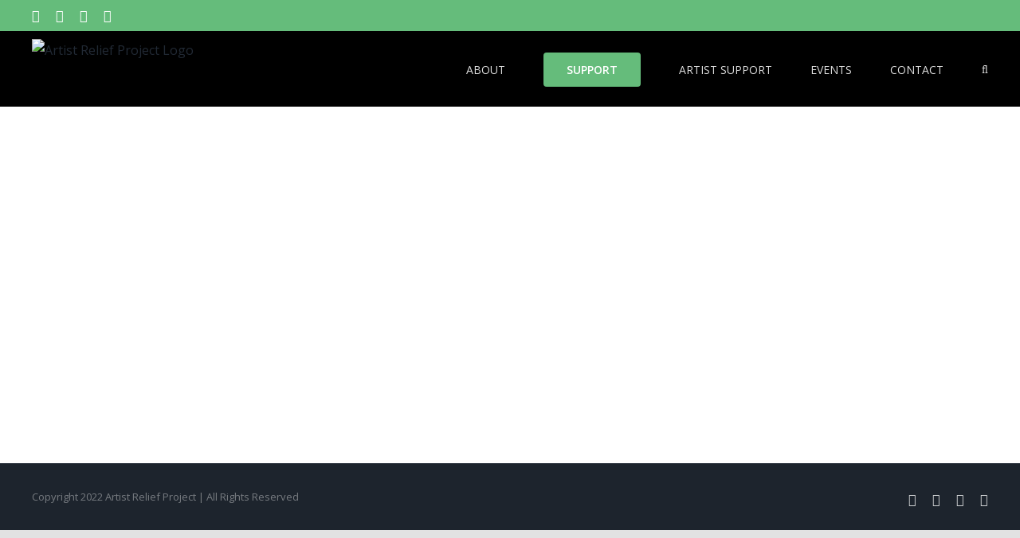

--- FILE ---
content_type: text/html; charset=UTF-8
request_url: https://twffv0be.paperform.co/?embed=1&takeover=0&inline=1&popup=0&_d=artistreliefproject.org&_in=0
body_size: 15816
content:
<!doctype html>

<html language="en"
    class=" body--haspages   body--nobranding    _iframe    _inline    body--live body--twffv0be ">

<head>
    <title>Let&#039;s Talk Healing and the Arts (July 18 - 21)</title>
                <link rel="preconnect" href="https://fonts.gstatic.com/" crossorigin>
        <meta name="keywords" content="paperform,form online,registration,event,invitation,survey">
    <meta name="description"
        content="">
    <meta property="og:url" content="https://twffv0be.paperform.co">

            <meta property="og:site_name" content="Paperform">
        <meta property="og:publisher" content="Paperform">
     
    <link rel="alternate" type="application/json+oembed"
        href="https://paperform.co/services/oembed?url=https%3A%2F%2Ftwffv0be.paperform.co%2F%3F_d%3Dartistreliefproject.org%26_in%3D0%26embed%3D1%26inline%3D1%26popup%3D0%26takeover%3D0&format=json"
        title="Let&#039;s Talk Healing and the Arts (July 18 - 21)" />
    <meta property="og:description"
        content="">

            <link rel="apple-touch-icon" sizes="180x180" href="/apple-touch-icon.png">
        <link rel="icon" type="image/png" sizes="32x32" href="/favicon-32x32.png">
        <link rel="icon" type="image/png" sizes="16x16" href="/favicon-16x16.png">
        <link rel="mask-icon" href="/safari-pinned-tab.svg" color="#5bbad5">
        <meta name="theme-color" content="#ffffff">
    <meta property="og:title" content="Let&#039;s Talk Healing and the Arts (July 18 - 21)">
    <meta name="twitter:card" content="summary_large_image">
    <meta name="twitter:site" content="@PaperformCo">
    <meta name="twitter:title" content="Let&#039;s Talk Healing and the Arts (July 18 - 21)">
    <meta name="twitter:description" content="">

    

    <meta name="viewport" content="width=device-width, user-scalable=no" />
    <meta charset="utf-8" name="description"
        content="">
    <style type="text/css">
        body,
        html {
            padding: 0;
            margin: 0;
            height: 100%
        }
    </style>

    <link rel="stylesheet" type="text/css" href="https://duube1y6ojsji.cloudfront.net/paperform-form-assets/style-BMyQ-fLb.css">

            <link href="https://fonts.googleapis.com/css?family=Lato:300,400,700"
            rel="stylesheet">
    
    <style>
        .spinner {
            background: #2E9DD2 !important;
        }
    </style>
    </head>

<body>
        <noscript>
        <div style="margin-top:50px;margin-left: 25px;font-family: Lato, sans-serif;">
            <h1>Oh dear..</h1>
            <h2>It looks like we were unable to load the form.</h2>
            <ul>
                <h3>You might like to try:</h3>
                <li>Refreshing the page</li>
                <li>Checking your network connection</li>
                <li>Using a different browser</li>
                <li>Checking your browser settings and extensions</li>
                <li>Loading the page in an incognito window</li>
                <li>Contacting <a href="mailto:support@paperform.co">Paperform Support</a></li>
            </ul>
        </div>
    </noscript>
    <script nomodule="true">
        var container = document.createElement('div');
        container.style = "margin-top:50px;margin-left: 25px;font-family: Lato, sans-serif;"

        var h1 = document.createElement('h1');
        h1.innerHTML = "Oh dear..";
        container.appendChild(h1);

        var h2 = document.createElement('h2');
        h2.innerHTML = "It looks like this browser is not supported.";
        container.appendChild(h2);

        var p = document.createElement('p');
        p.innerHTML = "Please use a modern browser such as Chrome, Firefox, Safari or Edge.";
        container.appendChild(p);

        document.body.appendChild(container);
    </script>
    <div id='root'>
    </div>
    
    
    <a 
  target="_blank"
  href="https://paperform.co?utm_source=footer&utm_medium=referral&utm_content=twffv0be&utm_term=Artly World&business=Artly World" class="Footer">
  <span class="Footer__poweredby">Powered By Paperform</span>
</a>
    
    <script>
        window._tzs = [{"t":"Pacific\/Midway","o":-11},{"t":"Pacific\/Niue","o":-11},{"t":"Pacific\/Pago_Pago","o":-11},{"t":"America\/Adak","o":-10},{"t":"Pacific\/Honolulu","o":-10},{"t":"Pacific\/Rarotonga","o":-10},{"t":"Pacific\/Tahiti","o":-10},{"t":"Pacific\/Marquesas","o":-9.5},{"t":"America\/Anchorage","o":-9},{"t":"America\/Juneau","o":-9},{"t":"America\/Metlakatla","o":-9},{"t":"America\/Nome","o":-9},{"t":"America\/Sitka","o":-9},{"t":"America\/Yakutat","o":-9},{"t":"Pacific\/Gambier","o":-9},{"t":"America\/Los_Angeles","o":-8},{"t":"America\/Tijuana","o":-8},{"t":"America\/Vancouver","o":-8},{"t":"Pacific\/Pitcairn","o":-8},{"t":"America\/Boise","o":-7},{"t":"America\/Cambridge_Bay","o":-7},{"t":"America\/Ciudad_Juarez","o":-7},{"t":"America\/Creston","o":-7},{"t":"America\/Dawson","o":-7},{"t":"America\/Dawson_Creek","o":-7},{"t":"America\/Denver","o":-7},{"t":"America\/Edmonton","o":-7},{"t":"America\/Fort_Nelson","o":-7},{"t":"America\/Hermosillo","o":-7},{"t":"America\/Inuvik","o":-7},{"t":"America\/Mazatlan","o":-7},{"t":"America\/Phoenix","o":-7},{"t":"America\/Whitehorse","o":-7},{"t":"America\/Bahia_Banderas","o":-6},{"t":"America\/Belize","o":-6},{"t":"America\/Chicago","o":-6},{"t":"America\/Chihuahua","o":-6},{"t":"America\/Costa_Rica","o":-6},{"t":"America\/El_Salvador","o":-6},{"t":"America\/Guatemala","o":-6},{"t":"America\/Indiana\/Knox","o":-6},{"t":"America\/Indiana\/Tell_City","o":-6},{"t":"America\/Managua","o":-6},{"t":"America\/Matamoros","o":-6},{"t":"America\/Menominee","o":-6},{"t":"America\/Merida","o":-6},{"t":"America\/Mexico_City","o":-6},{"t":"America\/Monterrey","o":-6},{"t":"America\/North_Dakota\/Beulah","o":-6},{"t":"America\/North_Dakota\/Center","o":-6},{"t":"America\/North_Dakota\/New_Salem","o":-6},{"t":"America\/Ojinaga","o":-6},{"t":"America\/Rankin_Inlet","o":-6},{"t":"America\/Regina","o":-6},{"t":"America\/Resolute","o":-6},{"t":"America\/Swift_Current","o":-6},{"t":"America\/Tegucigalpa","o":-6},{"t":"America\/Winnipeg","o":-6},{"t":"Pacific\/Galapagos","o":-6},{"t":"America\/Atikokan","o":-5},{"t":"America\/Bogota","o":-5},{"t":"America\/Cancun","o":-5},{"t":"America\/Cayman","o":-5},{"t":"America\/Detroit","o":-5},{"t":"America\/Eirunepe","o":-5},{"t":"America\/Grand_Turk","o":-5},{"t":"America\/Guayaquil","o":-5},{"t":"America\/Havana","o":-5},{"t":"America\/Indiana\/Indianapolis","o":-5},{"t":"America\/Indiana\/Marengo","o":-5},{"t":"America\/Indiana\/Petersburg","o":-5},{"t":"America\/Indiana\/Vevay","o":-5},{"t":"America\/Indiana\/Vincennes","o":-5},{"t":"America\/Indiana\/Winamac","o":-5},{"t":"America\/Iqaluit","o":-5},{"t":"America\/Jamaica","o":-5},{"t":"America\/Kentucky\/Louisville","o":-5},{"t":"America\/Kentucky\/Monticello","o":-5},{"t":"America\/Lima","o":-5},{"t":"America\/Nassau","o":-5},{"t":"America\/New_York","o":-5},{"t":"America\/Panama","o":-5},{"t":"America\/Port-au-Prince","o":-5},{"t":"America\/Rio_Branco","o":-5},{"t":"America\/Toronto","o":-5},{"t":"Pacific\/Easter","o":-5},{"t":"America\/Anguilla","o":-4},{"t":"America\/Antigua","o":-4},{"t":"America\/Aruba","o":-4},{"t":"America\/Barbados","o":-4},{"t":"America\/Blanc-Sablon","o":-4},{"t":"America\/Boa_Vista","o":-4},{"t":"America\/Campo_Grande","o":-4},{"t":"America\/Caracas","o":-4},{"t":"America\/Cuiaba","o":-4},{"t":"America\/Curacao","o":-4},{"t":"America\/Dominica","o":-4},{"t":"America\/Glace_Bay","o":-4},{"t":"America\/Goose_Bay","o":-4},{"t":"America\/Grenada","o":-4},{"t":"America\/Guadeloupe","o":-4},{"t":"America\/Guyana","o":-4},{"t":"America\/Halifax","o":-4},{"t":"America\/Kralendijk","o":-4},{"t":"America\/La_Paz","o":-4},{"t":"America\/Lower_Princes","o":-4},{"t":"America\/Manaus","o":-4},{"t":"America\/Marigot","o":-4},{"t":"America\/Martinique","o":-4},{"t":"America\/Moncton","o":-4},{"t":"America\/Montserrat","o":-4},{"t":"America\/Port_of_Spain","o":-4},{"t":"America\/Porto_Velho","o":-4},{"t":"America\/Puerto_Rico","o":-4},{"t":"America\/Santo_Domingo","o":-4},{"t":"America\/St_Barthelemy","o":-4},{"t":"America\/St_Kitts","o":-4},{"t":"America\/St_Lucia","o":-4},{"t":"America\/St_Thomas","o":-4},{"t":"America\/St_Vincent","o":-4},{"t":"America\/Thule","o":-4},{"t":"America\/Tortola","o":-4},{"t":"Atlantic\/Bermuda","o":-4},{"t":"America\/St_Johns","o":-3.5},{"t":"America\/Araguaina","o":-3},{"t":"America\/Argentina\/Buenos_Aires","o":-3},{"t":"America\/Argentina\/Catamarca","o":-3},{"t":"America\/Argentina\/Cordoba","o":-3},{"t":"America\/Argentina\/Jujuy","o":-3},{"t":"America\/Argentina\/La_Rioja","o":-3},{"t":"America\/Argentina\/Mendoza","o":-3},{"t":"America\/Argentina\/Rio_Gallegos","o":-3},{"t":"America\/Argentina\/Salta","o":-3},{"t":"America\/Argentina\/San_Juan","o":-3},{"t":"America\/Argentina\/San_Luis","o":-3},{"t":"America\/Argentina\/Tucuman","o":-3},{"t":"America\/Argentina\/Ushuaia","o":-3},{"t":"America\/Asuncion","o":-3},{"t":"America\/Bahia","o":-3},{"t":"America\/Belem","o":-3},{"t":"America\/Cayenne","o":-3},{"t":"America\/Coyhaique","o":-3},{"t":"America\/Fortaleza","o":-3},{"t":"America\/Maceio","o":-3},{"t":"America\/Miquelon","o":-3},{"t":"America\/Montevideo","o":-3},{"t":"America\/Paramaribo","o":-3},{"t":"America\/Punta_Arenas","o":-3},{"t":"America\/Recife","o":-3},{"t":"America\/Santarem","o":-3},{"t":"America\/Santiago","o":-3},{"t":"America\/Sao_Paulo","o":-3},{"t":"Antarctica\/Palmer","o":-3},{"t":"Antarctica\/Rothera","o":-3},{"t":"Atlantic\/Stanley","o":-3},{"t":"America\/Noronha","o":-2},{"t":"America\/Nuuk","o":-2},{"t":"America\/Scoresbysund","o":-2},{"t":"Atlantic\/South_Georgia","o":-2},{"t":"Atlantic\/Azores","o":-1},{"t":"Atlantic\/Cape_Verde","o":-1},{"t":"Africa\/Abidjan","o":0},{"t":"Africa\/Accra","o":0},{"t":"Africa\/Bamako","o":0},{"t":"Africa\/Banjul","o":0},{"t":"Africa\/Bissau","o":0},{"t":"Africa\/Conakry","o":0},{"t":"Africa\/Dakar","o":0},{"t":"Africa\/Freetown","o":0},{"t":"Africa\/Lome","o":0},{"t":"Africa\/Monrovia","o":0},{"t":"Africa\/Nouakchott","o":0},{"t":"Africa\/Ouagadougou","o":0},{"t":"Africa\/Sao_Tome","o":0},{"t":"America\/Danmarkshavn","o":0},{"t":"Antarctica\/Troll","o":0},{"t":"Atlantic\/Canary","o":0},{"t":"Atlantic\/Faroe","o":0},{"t":"Atlantic\/Madeira","o":0},{"t":"Atlantic\/Reykjavik","o":0},{"t":"Atlantic\/St_Helena","o":0},{"t":"Europe\/Dublin","o":0},{"t":"Europe\/Guernsey","o":0},{"t":"Europe\/Isle_of_Man","o":0},{"t":"Europe\/Jersey","o":0},{"t":"Europe\/Lisbon","o":0},{"t":"Europe\/London","o":0},{"t":"UTC","o":0},{"t":"Africa\/Algiers","o":1},{"t":"Africa\/Bangui","o":1},{"t":"Africa\/Brazzaville","o":1},{"t":"Africa\/Casablanca","o":1},{"t":"Africa\/Ceuta","o":1},{"t":"Africa\/Douala","o":1},{"t":"Africa\/El_Aaiun","o":1},{"t":"Africa\/Kinshasa","o":1},{"t":"Africa\/Lagos","o":1},{"t":"Africa\/Libreville","o":1},{"t":"Africa\/Luanda","o":1},{"t":"Africa\/Malabo","o":1},{"t":"Africa\/Ndjamena","o":1},{"t":"Africa\/Niamey","o":1},{"t":"Africa\/Porto-Novo","o":1},{"t":"Africa\/Tunis","o":1},{"t":"Arctic\/Longyearbyen","o":1},{"t":"Europe\/Amsterdam","o":1},{"t":"Europe\/Andorra","o":1},{"t":"Europe\/Belgrade","o":1},{"t":"Europe\/Berlin","o":1},{"t":"Europe\/Bratislava","o":1},{"t":"Europe\/Brussels","o":1},{"t":"Europe\/Budapest","o":1},{"t":"Europe\/Busingen","o":1},{"t":"Europe\/Copenhagen","o":1},{"t":"Europe\/Gibraltar","o":1},{"t":"Europe\/Ljubljana","o":1},{"t":"Europe\/Luxembourg","o":1},{"t":"Europe\/Madrid","o":1},{"t":"Europe\/Malta","o":1},{"t":"Europe\/Monaco","o":1},{"t":"Europe\/Oslo","o":1},{"t":"Europe\/Paris","o":1},{"t":"Europe\/Podgorica","o":1},{"t":"Europe\/Prague","o":1},{"t":"Europe\/Rome","o":1},{"t":"Europe\/San_Marino","o":1},{"t":"Europe\/Sarajevo","o":1},{"t":"Europe\/Skopje","o":1},{"t":"Europe\/Stockholm","o":1},{"t":"Europe\/Tirane","o":1},{"t":"Europe\/Vaduz","o":1},{"t":"Europe\/Vatican","o":1},{"t":"Europe\/Vienna","o":1},{"t":"Europe\/Warsaw","o":1},{"t":"Europe\/Zagreb","o":1},{"t":"Europe\/Zurich","o":1},{"t":"Africa\/Blantyre","o":2},{"t":"Africa\/Bujumbura","o":2},{"t":"Africa\/Cairo","o":2},{"t":"Africa\/Gaborone","o":2},{"t":"Africa\/Harare","o":2},{"t":"Africa\/Johannesburg","o":2},{"t":"Africa\/Juba","o":2},{"t":"Africa\/Khartoum","o":2},{"t":"Africa\/Kigali","o":2},{"t":"Africa\/Lubumbashi","o":2},{"t":"Africa\/Lusaka","o":2},{"t":"Africa\/Maputo","o":2},{"t":"Africa\/Maseru","o":2},{"t":"Africa\/Mbabane","o":2},{"t":"Africa\/Tripoli","o":2},{"t":"Africa\/Windhoek","o":2},{"t":"Asia\/Beirut","o":2},{"t":"Asia\/Famagusta","o":2},{"t":"Asia\/Gaza","o":2},{"t":"Asia\/Hebron","o":2},{"t":"Asia\/Jerusalem","o":2},{"t":"Asia\/Nicosia","o":2},{"t":"Europe\/Athens","o":2},{"t":"Europe\/Bucharest","o":2},{"t":"Europe\/Chisinau","o":2},{"t":"Europe\/Helsinki","o":2},{"t":"Europe\/Kaliningrad","o":2},{"t":"Europe\/Kyiv","o":2},{"t":"Europe\/Mariehamn","o":2},{"t":"Europe\/Riga","o":2},{"t":"Europe\/Sofia","o":2},{"t":"Europe\/Tallinn","o":2},{"t":"Europe\/Vilnius","o":2},{"t":"Europe\/Kiev","o":2},{"t":"Africa\/Addis_Ababa","o":3},{"t":"Africa\/Asmara","o":3},{"t":"Africa\/Dar_es_Salaam","o":3},{"t":"Africa\/Djibouti","o":3},{"t":"Africa\/Kampala","o":3},{"t":"Africa\/Mogadishu","o":3},{"t":"Africa\/Nairobi","o":3},{"t":"Antarctica\/Syowa","o":3},{"t":"Asia\/Aden","o":3},{"t":"Asia\/Amman","o":3},{"t":"Asia\/Baghdad","o":3},{"t":"Asia\/Bahrain","o":3},{"t":"Asia\/Damascus","o":3},{"t":"Asia\/Kuwait","o":3},{"t":"Asia\/Qatar","o":3},{"t":"Asia\/Riyadh","o":3},{"t":"Europe\/Istanbul","o":3},{"t":"Europe\/Kirov","o":3},{"t":"Europe\/Minsk","o":3},{"t":"Europe\/Moscow","o":3},{"t":"Europe\/Simferopol","o":3},{"t":"Europe\/Volgograd","o":3},{"t":"Indian\/Antananarivo","o":3},{"t":"Indian\/Comoro","o":3},{"t":"Indian\/Mayotte","o":3},{"t":"Asia\/Tehran","o":3.5},{"t":"Asia\/Baku","o":4},{"t":"Asia\/Dubai","o":4},{"t":"Asia\/Muscat","o":4},{"t":"Asia\/Tbilisi","o":4},{"t":"Asia\/Yerevan","o":4},{"t":"Europe\/Astrakhan","o":4},{"t":"Europe\/Samara","o":4},{"t":"Europe\/Saratov","o":4},{"t":"Europe\/Ulyanovsk","o":4},{"t":"Indian\/Mahe","o":4},{"t":"Indian\/Mauritius","o":4},{"t":"Indian\/Reunion","o":4},{"t":"Asia\/Kabul","o":4.5},{"t":"Antarctica\/Mawson","o":5},{"t":"Antarctica\/Vostok","o":5},{"t":"Asia\/Almaty","o":5},{"t":"Asia\/Aqtau","o":5},{"t":"Asia\/Aqtobe","o":5},{"t":"Asia\/Ashgabat","o":5},{"t":"Asia\/Atyrau","o":5},{"t":"Asia\/Dushanbe","o":5},{"t":"Asia\/Karachi","o":5},{"t":"Asia\/Oral","o":5},{"t":"Asia\/Qostanay","o":5},{"t":"Asia\/Qyzylorda","o":5},{"t":"Asia\/Samarkand","o":5},{"t":"Asia\/Tashkent","o":5},{"t":"Asia\/Yekaterinburg","o":5},{"t":"Indian\/Kerguelen","o":5},{"t":"Indian\/Maldives","o":5},{"t":"Asia\/Colombo","o":5.5},{"t":"Asia\/Kolkata","o":5.5},{"t":"Asia\/Kathmandu","o":5.75},{"t":"Asia\/Bishkek","o":6},{"t":"Asia\/Dhaka","o":6},{"t":"Asia\/Omsk","o":6},{"t":"Asia\/Thimphu","o":6},{"t":"Asia\/Urumqi","o":6},{"t":"Indian\/Chagos","o":6},{"t":"Asia\/Yangon","o":6.5},{"t":"Indian\/Cocos","o":6.5},{"t":"Antarctica\/Davis","o":7},{"t":"Asia\/Bangkok","o":7},{"t":"Asia\/Barnaul","o":7},{"t":"Asia\/Ho_Chi_Minh","o":7},{"t":"Asia\/Hovd","o":7},{"t":"Asia\/Jakarta","o":7},{"t":"Asia\/Krasnoyarsk","o":7},{"t":"Asia\/Novokuznetsk","o":7},{"t":"Asia\/Novosibirsk","o":7},{"t":"Asia\/Phnom_Penh","o":7},{"t":"Asia\/Pontianak","o":7},{"t":"Asia\/Tomsk","o":7},{"t":"Asia\/Vientiane","o":7},{"t":"Indian\/Christmas","o":7},{"t":"Antarctica\/Casey","o":8},{"t":"Asia\/Brunei","o":8},{"t":"Asia\/Hong_Kong","o":8},{"t":"Asia\/Irkutsk","o":8},{"t":"Asia\/Kuala_Lumpur","o":8},{"t":"Asia\/Kuching","o":8},{"t":"Asia\/Macau","o":8},{"t":"Asia\/Makassar","o":8},{"t":"Asia\/Manila","o":8},{"t":"Asia\/Shanghai","o":8},{"t":"Asia\/Singapore","o":8},{"t":"Asia\/Taipei","o":8},{"t":"Asia\/Ulaanbaatar","o":8},{"t":"Australia\/Perth","o":8},{"t":"Australia\/Eucla","o":8.75},{"t":"Asia\/Chita","o":9},{"t":"Asia\/Dili","o":9},{"t":"Asia\/Jayapura","o":9},{"t":"Asia\/Khandyga","o":9},{"t":"Asia\/Pyongyang","o":9},{"t":"Asia\/Seoul","o":9},{"t":"Asia\/Tokyo","o":9},{"t":"Asia\/Yakutsk","o":9},{"t":"Pacific\/Palau","o":9},{"t":"Australia\/Darwin","o":9.5},{"t":"Antarctica\/DumontDUrville","o":10},{"t":"Asia\/Ust-Nera","o":10},{"t":"Asia\/Vladivostok","o":10},{"t":"Australia\/Brisbane","o":10},{"t":"Australia\/Lindeman","o":10},{"t":"Pacific\/Chuuk","o":10},{"t":"Pacific\/Guam","o":10},{"t":"Pacific\/Port_Moresby","o":10},{"t":"Pacific\/Saipan","o":10},{"t":"Australia\/Adelaide","o":10.5},{"t":"Australia\/Broken_Hill","o":10.5},{"t":"Antarctica\/Macquarie","o":11},{"t":"Asia\/Magadan","o":11},{"t":"Asia\/Sakhalin","o":11},{"t":"Asia\/Srednekolymsk","o":11},{"t":"Australia\/Hobart","o":11},{"t":"Australia\/Lord_Howe","o":11},{"t":"Australia\/Melbourne","o":11},{"t":"Australia\/Sydney","o":11},{"t":"Pacific\/Bougainville","o":11},{"t":"Pacific\/Efate","o":11},{"t":"Pacific\/Guadalcanal","o":11},{"t":"Pacific\/Kosrae","o":11},{"t":"Pacific\/Noumea","o":11},{"t":"Pacific\/Pohnpei","o":11},{"t":"Asia\/Anadyr","o":12},{"t":"Asia\/Kamchatka","o":12},{"t":"Pacific\/Fiji","o":12},{"t":"Pacific\/Funafuti","o":12},{"t":"Pacific\/Kwajalein","o":12},{"t":"Pacific\/Majuro","o":12},{"t":"Pacific\/Nauru","o":12},{"t":"Pacific\/Norfolk","o":12},{"t":"Pacific\/Tarawa","o":12},{"t":"Pacific\/Wake","o":12},{"t":"Pacific\/Wallis","o":12},{"t":"Antarctica\/McMurdo","o":13},{"t":"Pacific\/Apia","o":13},{"t":"Pacific\/Auckland","o":13},{"t":"Pacific\/Fakaofo","o":13},{"t":"Pacific\/Kanton","o":13},{"t":"Pacific\/Tongatapu","o":13},{"t":"Pacific\/Chatham","o":13.75},{"t":"Pacific\/Kiritimati","o":14}]
        window._state = {"_id":"62c8f02321974d72a42fec75","base_slug":"twffv0be","slug":"twffv0be","custom_slug":null,"original_form_id":null,"copy_of":"neacuahc","user_id":12474,"team_id":12474,"space_id":241425,"version":226,"configuration":{"submission":{"confirmationTitle":"Submission successful","confirmationBody":"Thanks! We have received your request. \nKeep an eye on your email for further instructions.","buttonLabel":"Submit","includeSubmitAnother":false,"emailNotificationsEnabled":true,"customConfirmationPagesEnabled":true,"screens":[{"name":"Redisrect to ARP Membership Request","visibilityRules":[{"operator":"is","conjunct":"AND","field":"5lkep","value":"No"}],"hasVisibilityRules":true,"definition":{"blocks":[{"key":"8dda0","text":"ARP Membership is free and open to practicing artists in any discipline. ","type":"unstyled","depth":0,"inlineStyleRanges":[],"entityRanges":[],"data":[]},{"key":"60tsp","text":"Join our community! You are being redirected to membership request page now.","type":"unstyled","depth":0,"inlineStyleRanges":[],"entityRanges":[],"data":[]}],"entityMap":[]},"_i":0,"redirectEnabled":true,"redirectURL":"https:\/\/artistreliefproject.org\/arp-membership\/","redirectDelay":"5"}]},"integration":[],"payments":[],"details":{"title":"Let's Talk Healing and the Arts (July 18 - 21)","submissionsCloseAt":1658502000,"disabledCustomContentEnabled":true,"disabledCustomRichContent":{"blocks":[{"key":"cou8o","text":"We apologize. All available sessions have been reserved, and this reservation form is now closed.","type":"unstyled","depth":0,"inlineStyleRanges":[],"entityRanges":[],"data":[]},{"key":"bmr4b","text":"If you would like the opportunity to schedule a session at a later date, please email programs@artlyworld.org.","type":"unstyled","depth":0,"inlineStyleRanges":[],"entityRanges":[],"data":[]}],"entityMap":[]},"currency":"usd","has_answer_piping":true,"slug":""},"calculations":[],"calendars":[2763]},"definition":{"blocks":[{"key":"3qmkc","text":"Online Registration","type":"unstyled","depth":0,"inlineStyleRanges":[{"offset":0,"length":19,"style":"center"}],"entityRanges":[],"data":[]},{"key":"e8nf","text":"Let's Talk Healing and the Arts","type":"header-one","depth":0,"inlineStyleRanges":[{"offset":0,"length":31,"style":"center"}],"entityRanges":[],"data":[]},{"key":"6eo3f","text":"Small Group Discussion Sessions","type":"unstyled","depth":0,"inlineStyleRanges":[{"offset":0,"length":31,"style":"center"},{"offset":0,"length":31,"style":"BOLD"}],"entityRanges":[],"data":[]},{"key":"6agur","text":"","type":"unstyled","depth":0,"inlineStyleRanges":[],"entityRanges":[],"data":[]},{"key":"1uren","text":"How do you use your artistic practice to process emotions about recent events? To help heal yourself and\/ or your community? Or possibly even inspire social action? ","type":"unstyled","depth":0,"inlineStyleRanges":[{"offset":0,"length":165,"style":"left"}],"entityRanges":[],"data":[]},{"key":"1a0ll","text":"","type":"unstyled","depth":0,"inlineStyleRanges":[],"entityRanges":[],"data":[]},{"key":"79hv4","text":"Let's talk!","type":"unstyled","depth":0,"inlineStyleRanges":[{"offset":0,"length":11,"style":"left"}],"entityRanges":[],"data":[]},{"key":"1mvdd","text":"Use this form to reserve a seat in one of our community small group discussion sessions, where you'll have the opportunity to share how you approach using art for the purposes of healing and hear from like-minded fellow artists and creators who may be working on projects from a similar perspective. ","type":"unstyled","depth":0,"inlineStyleRanges":[{"offset":0,"length":300,"style":"left"}],"entityRanges":[],"data":[]},{"key":"cde58","text":"","type":"unstyled","depth":0,"inlineStyleRanges":[],"entityRanges":[],"data":[]},{"key":"1r3g3","text":"Suggested Preparation:","type":"unstyled","depth":0,"inlineStyleRanges":[{"offset":0,"length":22,"style":"left"},{"offset":0,"length":21,"style":"BOLD"}],"entityRanges":[],"data":[]},{"key":"ftvlp","text":"If you wish to discuss a specific project in which you were involved, please be prepared to share your screen with selected images, video excerpts, and\/ or website link(s) with the other participants. (Depending on the number of attendees, you may need to limit your sharing to 5 minutes or less.)","type":"unstyled","depth":0,"inlineStyleRanges":[],"entityRanges":[],"data":[]},{"key":"cm1cu","text":"","type":"unstyled","depth":0,"inlineStyleRanges":[],"entityRanges":[],"data":[]},{"key":"ffmdr","text":"","type":"unstyled","depth":0,"inlineStyleRanges":[],"entityRanges":[],"data":[]},{"key":"dbsmq","text":" ","type":"atomic","depth":0,"inlineStyleRanges":[],"entityRanges":[{"offset":0,"length":1,"key":0}],"data":[]},{"key":"7o100","text":"","type":"unstyled","depth":0,"inlineStyleRanges":[],"entityRanges":[],"data":[]},{"key":"93l4u","text":" ","type":"atomic","depth":0,"inlineStyleRanges":[],"entityRanges":[{"offset":0,"length":1,"key":1}],"data":[]},{"key":"cj62c","text":"Additional Details","type":"unstyled","depth":0,"inlineStyleRanges":[{"offset":0,"length":18,"style":"BOLD"}],"entityRanges":[],"data":[]},{"key":"8qksa","text":" ","type":"atomic","depth":0,"inlineStyleRanges":[],"entityRanges":[{"offset":0,"length":1,"key":2}],"data":[]},{"key":"15slt","text":"","type":"unstyled","depth":0,"inlineStyleRanges":[],"entityRanges":[],"data":[]},{"key":"47so1","text":"Expectations and Attendance","type":"unstyled","depth":0,"inlineStyleRanges":[{"offset":0,"length":27,"style":"BOLD"}],"entityRanges":[],"data":[]},{"key":"9jb1u","text":" ","type":"atomic","depth":0,"inlineStyleRanges":[],"entityRanges":[{"offset":0,"length":1,"key":3}],"data":[]},{"key":"32npe","text":"","type":"unstyled","depth":0,"inlineStyleRanges":[],"entityRanges":[],"data":[]},{"key":"7f3dj","text":"","type":"unstyled","depth":0,"inlineStyleRanges":[],"entityRanges":[],"data":[]},{"key":"ekaqu","text":"","type":"unstyled","depth":0,"inlineStyleRanges":[],"entityRanges":[],"data":[]},{"key":"1ju7m","text":"","type":"unstyled","depth":0,"inlineStyleRanges":[],"entityRanges":[],"data":[]},{"key":"ckmmg","text":"","type":"unstyled","depth":0,"inlineStyleRanges":[],"entityRanges":[],"data":[]},{"key":"37gj0","text":"","type":"unstyled","depth":0,"inlineStyleRanges":[],"entityRanges":[],"data":[]},{"key":"6gcn9","text":"","type":"unstyled","depth":0,"inlineStyleRanges":[],"entityRanges":[],"data":[]},{"key":"3cjin","text":"","type":"unstyled","depth":0,"inlineStyleRanges":[],"entityRanges":[],"data":[]}],"entityMap":[{"type":"fieldSection","mutability":"IMMUTABLE","data":{"fields":[{"title":"First Name","type":"text","required":true,"hasVisibilityRules":false,"visibilityRules":[],"key":"87cdp","multiLine":false,"multiLineRows":1,"titleRichContent":{"blocks":[{"key":"5i74a","text":"First Name","type":"unstyled","depth":0,"inlineStyleRanges":[],"entityRanges":[],"data":[]}],"entityMap":[]}},{"title":"Last Name","type":"text","required":true,"hasVisibilityRules":false,"visibilityRules":[],"key":"8cipm","multiLine":false,"multiLineRows":1,"titleRichContent":{"blocks":[{"key":"5i74a","text":"Last Name","type":"unstyled","depth":0,"inlineStyleRanges":[],"entityRanges":[],"data":[]}],"entityMap":[]}},{"title":"What is the email account associated with your ARP membership?","type":"email","required":true,"hasVisibilityRules":false,"visibilityRules":[],"key":"5icfu","titleRichContent":{"blocks":[{"key":"bnhp5","text":"What is the email account associated with your ARP membership?","type":"unstyled","depth":0,"inlineStyleRanges":[],"entityRanges":[],"data":[]}],"entityMap":[]},"description":"Note: This would be the email where you receive ARP Community Update emails and\/ or the email you use to register for ARP Programs and attend classes via Zoom.","descriptionRichContent":{"blocks":[{"key":"etu4q","text":"Note: This would be the email where you receive ARP Community Update emails and\/ or the email you use to register for ARP Programs and attend classes via Zoom.","type":"unstyled","depth":0,"inlineStyleRanges":[],"entityRanges":[],"data":[]}],"entityMap":[]}},{"title":"Please share your website and\/ or social media handles.","type":"text","required":true,"hasVisibilityRules":false,"visibilityRules":[],"key":"1ieab","multiLine":true,"multiLineRows":2,"titleRichContent":{"blocks":[{"key":"1elge","text":"Please share your website and\/ or social media handles.","type":"unstyled","depth":0,"inlineStyleRanges":[],"entityRanges":[],"data":[]}],"entityMap":[]},"description":"","descriptionRichContent":{"blocks":[{"key":"3rv0j","text":"","type":"unstyled","depth":0,"inlineStyleRanges":[],"entityRanges":[],"data":[]}],"entityMap":[]}},{"title":"Please select the small group session you would like to attend.","type":"products","required":true,"hasVisibilityRules":false,"visibilityRules":[{"operator":"is","conjunct":"AND","field":"9gs5m","value":"Small Group Feedback Session"}],"key":"d1ej2","titleRichContent":{"blocks":[{"key":"1elge","text":"Please select the small group session you would like to attend.","type":"unstyled","depth":0,"inlineStyleRanges":[],"entityRanges":[],"data":[]}],"entityMap":[]},"description":"Small group sessions are 1-hour long and limited to a maximum number of participants.\nIMPORTANT: Start times are indicated in Central Standard Time (CST), with Eastern Standard Time (EST) and Pacific Standard Time (PST) noted in parentheses.","descriptionRichContent":{"blocks":[{"key":"3rv0j","text":"Small group sessions are 1-hour long and limited to a maximum number of participants.","type":"unstyled","depth":0,"inlineStyleRanges":[],"entityRanges":[],"data":[]},{"key":"8felf","text":"IMPORTANT: Start times are indicated in Central Standard Time (CST), with Eastern Standard Time (EST) and Pacific Standard Time (PST) noted in parentheses.","type":"unstyled","depth":0,"inlineStyleRanges":[],"entityRanges":[],"data":[]}],"entityMap":[]},"options":["One-on-One Discussion Session","Small Group Feedback Session"],"defaultValue":"","multipleAnswers":false,"products":[{"SKU":"Group 7-18","name":"Monday, July 18, 1p CST (2p EST\/ 11a PST)","price":"","quantity":10},{"SKU":"Group 7-19","name":"Tuesday, July 19, 4p CST (5p EST\/ 2p PST)","price":"","quantity":10},{"SKU":"Group 7-21","name":"Thursday, July 21, 11a CST (12p EST\/ 9a PST)","price":"","quantity":10},{"SKU":"Group Waitlist","name":"Waitlist--- Let me know if a space opens up for the small group sessions.","price":"0.00","quantity":200}],"quantities":[],"hasProductImages":true,"hideProductPrices":true,"productLayout":"List","productLayoutMobile":"List"}]}},{"type":"break","mutability":"IMMUTABLE","data":{"isPage":true,"visibilityRules":[{"operator":"is","conjunct":"AND","field":"5lkep","value":"Yes"}],"hasVisibilityRules":false}},{"type":"fieldSection","mutability":"IMMUTABLE","data":{"fields":[{"title":"Did you attend\/view ARP's Healing Through Art webinar on June 22?","type":"yesNo","required":true,"hasVisibilityRules":false,"visibilityRules":[],"key":"37f11","titleRichContent":{"blocks":[{"key":"1elge","text":"Did you attend\/view ARP's Healing Through Art webinar on June 22?","type":"unstyled","depth":0,"inlineStyleRanges":[],"entityRanges":[],"data":[]}],"entityMap":[]},"description":"(Recommended, but not required.)","descriptionRichContent":{"blocks":[{"key":"3rv0j","text":"(Recommended, but not required.)","type":"unstyled","depth":0,"inlineStyleRanges":[],"entityRanges":[],"data":[]}],"entityMap":[]},"options":["How to Start a Patreon Page (March 16)","How to Start a Crowdfunding Page (March 23)","Making a Video for Your Patreon\/ Crowdfunding Page (March 30)","none"]},{"title":"Tell us about your interest and\/ or work in healing and the arts.","type":"text","required":true,"hasVisibilityRules":false,"visibilityRules":[],"key":"9a829","multiLine":true,"multiLineRows":3,"titleRichContent":{"blocks":[{"key":"1elge","text":"Tell us about your interest and\/ or work in healing and the arts.","type":"unstyled","depth":0,"inlineStyleRanges":[],"entityRanges":[],"data":[]}],"entityMap":[]},"description":"(Limit to 2-3 sentences.)","descriptionRichContent":{"blocks":[{"key":"3rv0j","text":"(Limit to 2-3 sentences.)","type":"unstyled","depth":0,"inlineStyleRanges":[],"entityRanges":[],"data":[]}],"entityMap":[]}},{"title":"Do you plan to discuss a specific project in which you were\/ are involved?","type":"text","required":true,"hasVisibilityRules":false,"visibilityRules":[],"key":"e0csi","multiLine":true,"multiLineRows":3,"titleRichContent":{"blocks":[{"key":"1elge","text":"Do you plan to discuss a specific project in which you were\/ are involved?","type":"unstyled","depth":0,"inlineStyleRanges":[],"entityRanges":[],"data":[]}],"entityMap":[]},"description":"If yes, let us know a little about the project and its healing\/ therapeutic function(s).","descriptionRichContent":{"blocks":[{"key":"3rv0j","text":"If yes, let us know a little about the project and its healing\/ therapeutic function(s).","type":"unstyled","depth":0,"inlineStyleRanges":[],"entityRanges":[],"data":[]}],"entityMap":[]}},{"title":"What do you hope to get out of this session?","type":"text","required":true,"hasVisibilityRules":false,"visibilityRules":[],"key":"dkq4h","multiLine":true,"multiLineRows":3,"titleRichContent":{"blocks":[{"key":"1elge","text":"What do you hope to get out of this session?","type":"unstyled","depth":0,"inlineStyleRanges":[],"entityRanges":[],"data":[]}],"entityMap":[]},"description":"(Feedback? Inspiration? Resources? Connections?)","descriptionRichContent":{"blocks":[{"key":"3rv0j","text":"(Feedback? Inspiration? Resources? Connections?)","type":"unstyled","depth":0,"inlineStyleRanges":[],"entityRanges":[],"data":[]}],"entityMap":[]}}]}},{"type":"fieldSection","mutability":"IMMUTABLE","data":{"fields":[{"title":"Special Note about Small Group Sessions: The success of these small group sessions depends on your commitment to attending and participating in the discussion.","type":"choices","required":true,"hasVisibilityRules":false,"visibilityRules":[{"operator":"is","conjunct":"AND","field":"9gs5m","value":"Small Group Feedback Session"}],"key":"6cup3","titleRichContent":{"blocks":[{"key":"5re96","text":"Special Note about Small Group Sessions: The success of these small group sessions depends on your commitment to attending and participating in the discussion.","type":"unstyled","depth":0,"inlineStyleRanges":[],"entityRanges":[],"data":[]}],"entityMap":[]},"options":["I understand and will make every effort to attend."],"optionsColumns":1,"optionsColumnsMobile":1,"hideLabels":false,"description":"Please do not request a seat in the small group sessions unless you are 100% committed to attending and participating. There are a limited number of seats, and you may be taking this opportunity away from a fellow artist.","descriptionRichContent":{"blocks":[{"key":"d4b0m","text":"Please do not request a seat in the small group sessions unless you are 100% committed to attending and participating. There are a limited number of seats, and you may be taking this opportunity away from a fellow artist.","type":"unstyled","depth":0,"inlineStyleRanges":[],"entityRanges":[],"data":[]}],"entityMap":[]}},{"title":"Please read and agree to the terms below.","type":"choices","required":true,"hasVisibilityRules":false,"visibilityRules":[],"key":"bpctb","titleRichContent":{"blocks":[{"key":"6cku1","text":"Please read and agree to the terms below.","type":"unstyled","depth":0,"inlineStyleRanges":[],"entityRanges":[],"data":[]}],"entityMap":[]},"description":"There are a limited number of appointments available. Submission of this form is a request and not a guarantee that you will receive a seat in the session. Multiple requests by the same artist may be limited and\/ or cancelled.\nAll sessions will be recorded. Participants may keep their cameraas switched off as necessary.\nCancellations: Please give at least 48 hours notice if you need to cancel. We understand last minute emergencies can sometimes arise, but without proper notification we do not have an opportunity to open your spot to another artist. Artists who repeatedly miss their sessions without notice may be banned from reserving an appointment in the future.","descriptionRichContent":{"blocks":[{"key":"6hln6","text":"There are a limited number of appointments available. Submission of this form is a request and not a guarantee that you will receive a seat in the session. Multiple requests by the same artist may be limited and\/ or cancelled.","type":"unstyled","depth":0,"inlineStyleRanges":[],"entityRanges":[],"data":[]},{"key":"bsp6s","text":"All sessions will be recorded. Participants may keep their cameraas switched off as necessary.","type":"unstyled","depth":0,"inlineStyleRanges":[],"entityRanges":[],"data":[]},{"key":"21cvd","text":"Cancellations: Please give at least 48 hours notice if you need to cancel. We understand last minute emergencies can sometimes arise, but without proper notification we do not have an opportunity to open your spot to another artist. Artists who repeatedly miss their sessions without notice may be banned from reserving an appointment in the future.","type":"unstyled","depth":0,"inlineStyleRanges":[],"entityRanges":[],"data":[]}],"entityMap":[]},"options":["I understand and agree to these terms."],"optionsColumns":1,"optionsColumnsMobile":1,"hideLabels":false}]}}]},"payment_source":null,"payment_source_id":null,"theme":{"textGroups":[{"name":"h1","label":"Heading 1","fontWeight":"700","fontSize":42,"fontFamily":"{{secondaryFont}}","color":"{{textColor}}"},{"name":"h2","label":"Heading 2","fontWeight":"700","fontSize":26,"fontFamily":"{{secondaryFont}}","color":"{{textColor}}"},{"name":"body","label":"Paragraph","fontWeight":"regular","fontSize":18,"fontFamily":"{{primaryFont}}","color":"{{textColor}}"},{"name":"question","label":"Question title","fontWeight":"regular","fontSize":18,"fontFamily":"{{primaryFont}}","color":"{{textColor}}"},{"name":"question_description","label":"Question description","fontWeight":"regular","fontSize":14,"fontFamily":"{{primaryFont}}","color":"{{textColor}}"},{"name":"answer","label":"Answers","fontWeight":"300","fontSize":18,"lineHeight":32,"fontFamily":"{{primaryFont}}","color":"{{activeColor}}"}],"secondaryFont":"Lato","warningColor":"#ffa3a3","submitButtonTextGroup":{"fontWeight":"400","fontSize":16,"fontFamily":"{{primaryFont}}","color":"#FFF"},"paginationColor":"{{activeColor}}","removeQuestionsToGo":true,"removeBoxShadows":false,"themeForm":true,"color1":"","color2":"","questionBackgroundColor":"#FFFFFF","color3":"","color4":"","primaryFont":"Lato","backgroundColor":"rgba(255,255,255,0)","v":2,"textColor":"#222222","paginationTextGroup":{"fontWeight":"400","fontSize":16,"fontFamily":"{{primaryFont}}","color":"#FFF"},"submitButtonColor":"{{activeColor}}","activeColor":"#2E9DD2","guidedProgressBar":true,"needsGoogleFonts":true},"translation_id":null,"timezone_offset_minutes":-360,"currency":"usd","live":false,"fields_with_answers":{"87cdp":{"type":"text","title":"First Name","key":"87cdp"},"8cipm":{"type":"text","title":"Last Name","key":"8cipm"},"5icfu":{"type":"email","title":"What is the email account associated with your ARP membership?","key":"5icfu"},"1ieab":{"type":"text","title":"Please share your website and\/ or social media handles.","key":"1ieab"},"d1ej2":{"type":"products","title":"Please select the small group session you would like to attend.","key":"d1ej2","products":[{"SKU":"Group 7-18","name":"Monday, July 18, 1p CST (2p EST\/ 11a PST)","price":"","quantity":10},{"SKU":"Group 7-19","name":"Tuesday, July 19, 4p CST (5p EST\/ 2p PST)","price":"","quantity":10},{"SKU":"Group 7-21","name":"Thursday, July 21, 11a CST (12p EST\/ 9a PST)","price":"","quantity":10},{"SKU":"Group Waitlist","name":"Waitlist--- Let me know if a space opens up for the small group sessions.","price":"0.00","quantity":200}]},"37f11":{"type":"yesNo","title":"Did you attend\/view ARP's Healing Through Art webinar on June 22?","key":"37f11"},"9a829":{"type":"text","title":"Tell us about your interest and\/ or work in healing and the arts.","key":"9a829"},"e0csi":{"type":"text","title":"Do you plan to discuss a specific project in which you were\/ are involved?","key":"e0csi"},"dkq4h":{"type":"text","title":"What do you hope to get out of this session?","key":"dkq4h"},"6cup3":{"type":"choices","title":"Special Note about Small Group Sessions: The success of these small group sessions depends on your commitment to attending and participating in the discussion.","key":"6cup3"},"bpctb":{"type":"choices","title":"Please read and agree to the terms below.","key":"bpctb"}},"form_transfer_id":null,"tags":null,"sold":{"Group 7-18":10,"Group 7-19":10,"Group 7-21":10},"embedded":true,"copied_from_slug":null,"form_template_id":null,"is_template":null,"updated_at":"2022-09-26 15:43:07","created_at":"2022-07-09 03:04:03","deleted_at":null};
        window._edit = false;
        window._inj = 0;
        window._is_ppradmin = 0;
        window._ppradmin_user = "";
        window._user = "";
        window._ff = {"absolute_signed_urls":{"flag":"absolute_signed_urls","label":"Absolute signed URLs","enabled":false,"helpDocLink":null,"metadata":null},"account":{"flag":"account","label":"View accounts","enabled":true,"helpDocLink":null,"metadata":null},"account.billing":{"flag":"account.billing","label":"View billing","enabled":true,"helpDocLink":null,"metadata":null},"account.create_transfers":{"flag":"account.create_transfers","label":"Create transfers","enabled":false,"helpDocLink":null,"metadata":null},"account.details":{"flag":"account.details","label":"View account details","enabled":true,"helpDocLink":null,"metadata":null},"account.developer":{"flag":"account.developer","label":"Account Developer Management","enabled":true,"helpDocLink":null,"metadata":null},"account.enterprise_billing":{"flag":"account.enterprise_billing","label":"Enterprise billing","enabled":false,"helpDocLink":null,"metadata":null},"account.gdpr":{"flag":"account.gdpr","label":"View gdpr","enabled":true,"helpDocLink":null,"metadata":null},"account.paypal_oauth":{"flag":"account.paypal_oauth","label":"PayPal OAuth","enabled":true,"helpDocLink":null,"metadata":null},"account.receipts":{"flag":"account.receipts","label":"View receipts","enabled":true,"helpDocLink":null,"metadata":null},"account.require_2fa":{"flag":"account.require_2fa","label":"Require 2fa","enabled":true,"helpDocLink":null,"metadata":null},"account.security":{"flag":"account.security","label":"View security","enabled":true,"helpDocLink":null,"metadata":null},"account.services":{"flag":"account.services","label":"View services","enabled":true,"helpDocLink":null,"metadata":null},"account.sso":{"flag":"account.sso","label":"Account SSO","enabled":true,"helpDocLink":null,"metadata":null},"account.transfers":{"flag":"account.transfers","label":"View transfers","enabled":true,"helpDocLink":null,"metadata":null},"account.translations":{"flag":"account.translations","label":"View translations","enabled":true,"helpDocLink":null,"metadata":null},"account.users":{"flag":"account.users","label":"View users","enabled":true,"helpDocLink":null,"metadata":null},"agency_plus":{"flag":"agency_plus","label":"See the Agency+ product","enabled":true,"helpDocLink":null,"metadata":null},"ai_security":{"flag":"ai_security","label":"AI Security - Suspicious Activity Detection","enabled":true,"helpDocLink":null,"metadata":null},"analytics":{"flag":"analytics","label":"Analytics","enabled":true,"helpDocLink":null,"metadata":null},"api":{"flag":"api","label":"Paperform Standard API","enabled":true,"helpDocLink":"https:\/\/paperform.co\/help\/articles\/paperform-api\/","metadata":null},"api.extended":{"flag":"api.extended","label":"Paperform Business API","enabled":false,"helpDocLink":null,"metadata":null},"api.papersign":{"flag":"api.papersign","label":"Papersign Public API","enabled":false,"helpDocLink":null,"metadata":null},"auth.allow_google_login":{"flag":"auth.allow_google_login","label":"Allow Google login","enabled":false,"helpDocLink":null,"metadata":null},"auth.allow_registration":{"flag":"auth.allow_registration","label":"Allow registration","enabled":false,"helpDocLink":null,"metadata":null},"auth.allow_sso":{"flag":"auth.allow_sso","label":"Allow SSO","enabled":false,"helpDocLink":null,"metadata":null},"auth.embedded_only":{"flag":"auth.embedded_only","label":"Embedded forms only","enabled":false,"helpDocLink":null,"metadata":null},"branding_always_disabled":{"flag":"branding_always_disabled","label":"Branding always disabled","enabled":false,"helpDocLink":null,"metadata":null},"can_disable_branding":{"flag":"can_disable_branding","label":"Can disable branding","enabled":true,"helpDocLink":"https:\/\/paperform.co\/help\/articles\/paperform-branding-forms","metadata":null},"can_email_consent":{"flag":"can_email_consent","label":"Can email consent","enabled":true,"helpDocLink":null,"metadata":null},"chrome_android_camera_upload_fix":{"flag":"chrome_android_camera_upload_fix","label":"Chrome Android Camera Upload Fix","enabled":false,"helpDocLink":null,"metadata":null},"custom_domains":{"flag":"custom_domains","label":"Custom domains","enabled":true,"helpDocLink":"https:\/\/paperform.co\/help\/articles\/how-do-i-setup-a-custom-domain-for-my-forms\/","metadata":null},"custom_email_domains":{"flag":"custom_email_domains","label":"Custom Email Domains","enabled":false,"helpDocLink":null,"metadata":null},"dashboard":{"flag":"dashboard","label":"View dashboard","enabled":true,"helpDocLink":null,"metadata":null},"dashboard.account_settings":{"flag":"dashboard.account_settings","label":"View account settings","enabled":true,"helpDocLink":null,"metadata":null},"dashboard.logout":{"flag":"dashboard.logout","label":"View logout","enabled":true,"helpDocLink":null,"metadata":null},"dashboard.referral":{"flag":"dashboard.referral","label":"View referral program","enabled":true,"helpDocLink":null,"metadata":null},"dashboard.spaces":{"flag":"dashboard.spaces","label":"Paperform spaces","enabled":true,"helpDocLink":null,"metadata":null},"disable_auto_suspension":{"flag":"disable_auto_suspension","label":"Skip Auto Suspension","enabled":false,"helpDocLink":null,"metadata":null},"disable_pdf_webhook_fix":{"flag":"disable_pdf_webhook_fix","label":"Disable PDF webhook fix","enabled":false,"helpDocLink":null,"metadata":null},"doo":{"flag":"doo","label":"Doo","enabled":false,"helpDocLink":null,"metadata":null},"duda.export_files":{"flag":"duda.export_files","label":"Duda Export Files","enabled":false,"helpDocLink":null,"metadata":null},"editor":{"flag":"editor","label":"Editor","enabled":true,"helpDocLink":null,"metadata":null},"editor.after_section":{"flag":"editor.after_section","label":"Editor after section","enabled":true,"helpDocLink":null,"metadata":null},"editor.analytics":{"flag":"editor.analytics","label":"Editor analytics","enabled":true,"helpDocLink":null,"metadata":null},"editor.behavior":{"flag":"editor.behavior","label":"Editor behavior","enabled":true,"helpDocLink":null,"metadata":null},"editor.configure_section":{"flag":"editor.configure_section","label":"Editor configure section","enabled":true,"helpDocLink":null,"metadata":null},"editor.custom_pdfs":{"flag":"editor.custom_pdfs","label":"Editor custom pdfs","enabled":true,"helpDocLink":"https:\/\/paperform.co\/help\/collections\/custom-pdfs\/","metadata":null},"editor.details":{"flag":"editor.details","label":"Editor details","enabled":true,"helpDocLink":null,"metadata":null},"editor.direct_integrations":{"flag":"editor.direct_integrations","label":"Editor direct integrations","enabled":true,"helpDocLink":null,"metadata":null},"editor.emails":{"flag":"editor.emails","label":"Editor emails","enabled":true,"helpDocLink":null,"metadata":null},"editor.embed":{"flag":"editor.embed","label":"Editor embed","enabled":true,"helpDocLink":null,"metadata":null},"editor.import_theme":{"flag":"editor.import_theme","label":"Import themes","enabled":true,"helpDocLink":null,"metadata":null},"editor.integrations":{"flag":"editor.integrations","label":"Editor integrations","enabled":true,"helpDocLink":null,"metadata":null},"editor.payments":{"flag":"editor.payments","label":"Editor payments","enabled":true,"helpDocLink":null,"metadata":null},"editor.share_section":{"flag":"editor.share_section","label":"Editor share section","enabled":true,"helpDocLink":null,"metadata":null},"editor.share_social":{"flag":"editor.share_social","label":"Editor share social","enabled":true,"helpDocLink":null,"metadata":null},"editor.share_template":{"flag":"editor.share_template","label":"Editor share template","enabled":true,"helpDocLink":null,"metadata":null},"editor.site":{"flag":"editor.site","label":"Editor site","enabled":false,"helpDocLink":null,"metadata":null},"editor.success_pages":{"flag":"editor.success_pages","label":"Editor success pages","enabled":true,"helpDocLink":null,"metadata":null},"editor.theme":{"flag":"editor.theme","label":"Editor theme","enabled":true,"helpDocLink":null,"metadata":null},"editor.theme_advanced":{"flag":"editor.theme_advanced","label":"Advanced theming","enabled":true,"helpDocLink":"https:\/\/paperform.co\/help\/articles\/whats-the-difference-in-theme-features-between-basic-and-advanced\/","metadata":null},"editor.theme_transparent_default":{"flag":"editor.theme_transparent_default","label":"Editor theme transparent default","enabled":false,"helpDocLink":null,"metadata":null},"editor.view":{"flag":"editor.view","label":"Editor view","enabled":true,"helpDocLink":null,"metadata":null},"editor.webhooks":{"flag":"editor.webhooks","label":"Editor webhooks","enabled":true,"helpDocLink":null,"metadata":null},"editor.zapier":{"flag":"editor.zapier","label":"Editor zapier","enabled":true,"helpDocLink":null,"metadata":null},"file_upload_refactor":{"flag":"file_upload_refactor","label":"File upload refactor","enabled":false,"helpDocLink":null,"metadata":null},"form_publish_logging":{"flag":"form_publish_logging","label":"Form Publish Logging","enabled":false,"helpDocLink":null,"metadata":null},"forms.answer_piping":{"flag":"forms.answer_piping","label":"Answer piping","enabled":true,"helpDocLink":"https:\/\/paperform.co\/help\/articles\/answer-piping\/","metadata":null},"forms.atomic_product_allocation":{"flag":"forms.atomic_product_allocation","label":"Atomic product allocation","enabled":false,"helpDocLink":null,"metadata":null},"forms.cached_field_map":{"flag":"forms.cached_field_map","label":"Cached field map","enabled":false,"helpDocLink":null,"metadata":null},"forms.calculations":{"flag":"forms.calculations","label":"Calculation field","enabled":true,"helpDocLink":"https:\/\/paperform.co\/help\/articles\/how-do-calculations-work\/","metadata":null},"forms.can_google_address":{"flag":"forms.can_google_address","label":"Can add Google address","enabled":false,"helpDocLink":null,"metadata":null},"forms.color_picker":{"flag":"forms.color_picker","label":"Color picker field","enabled":true,"helpDocLink":"https:\/\/paperform.co\/help\/articles\/color-picker-form-field\/","metadata":null},"forms.create_from_shared_template":{"flag":"forms.create_from_shared_template","label":"Create forms from shared templates","enabled":true,"helpDocLink":null,"metadata":null},"forms.custom_analytics":{"flag":"forms.custom_analytics","label":"Custom analytics","enabled":true,"helpDocLink":"https:\/\/paperform.co\/help\/articles\/form-analytics\/","metadata":null},"forms.custom_closed_pages":{"flag":"forms.custom_closed_pages","label":"Custom closed pages","enabled":true,"helpDocLink":"https:\/\/paperform.co\/help\/articles\/how-do-i-close-or-disable-submissions-on-a-form\/","metadata":null},"forms.custom_css":{"flag":"forms.custom_css","label":"Custom CSS","enabled":false,"helpDocLink":"https:\/\/paperform.co\/help\/articles\/what-is-html-and-css\/","metadata":null},"forms.custom_pdfs":{"flag":"forms.custom_pdfs","label":"Custom PDFs","enabled":true,"helpDocLink":null,"metadata":null},"forms.custom_success_pages":{"flag":"forms.custom_success_pages","label":"Custom success pages","enabled":true,"helpDocLink":"https:\/\/paperform.co\/help\/collections\/success-pages-redirects\/","metadata":null},"forms.custom_url":{"flag":"forms.custom_url","label":"Custom URL","enabled":true,"helpDocLink":"https:\/\/paperform.co\/help\/articles\/custom-form-url\/","metadata":null},"forms.external_option_list":{"flag":"forms.external_option_list","label":"External option lists","enabled":false,"helpDocLink":null,"metadata":null},"forms.google_address":{"flag":"forms.google_address","label":"Google address","enabled":false,"helpDocLink":null,"metadata":null},"forms.html":{"flag":"forms.html","label":"Custom HTML","enabled":false,"helpDocLink":"https:\/\/paperform.co\/help\/articles\/what-is-html-and-css\/","metadata":null},"forms.icon":{"flag":"forms.icon","label":"Custom form icon","enabled":false,"helpDocLink":null,"metadata":null},"forms.ignore_usage_capping":{"flag":"forms.ignore_usage_capping","label":"Forms Ignore Usage Capping","enabled":false,"helpDocLink":null,"metadata":null},"forms.ios_camera_duplicate_handling":{"flag":"forms.ios_camera_duplicate_handling","label":"iOS Camera Duplicate Handling","enabled":false,"helpDocLink":null,"metadata":null},"forms.paypal_error_handling":{"flag":"forms.paypal_error_handling","label":"Handle PayPal errors","enabled":false,"helpDocLink":null,"metadata":null},"forms.scheduled_open_times":{"flag":"forms.scheduled_open_times","label":"Scheduled open times","enabled":true,"helpDocLink":"https:\/\/paperform.co\/help\/articles\/how-do-i-close-or-disable-submissions-on-a-form\/","metadata":null},"forms.signature":{"flag":"forms.signature","label":"Signature field","enabled":true,"helpDocLink":"https:\/\/paperform.co\/help\/articles\/esignature-field\/","metadata":null},"forms.webhooks":{"flag":"forms.webhooks","label":"Webhooks","enabled":true,"helpDocLink":"https:\/\/paperform.co\/help\/articles\/how-to-use-webhooks\/","metadata":null},"has_enforced_usage_limits":{"flag":"has_enforced_usage_limits","label":"Enforce usage limits","enabled":false,"helpDocLink":null,"metadata":null},"img_resizer_metadata":{"flag":"img_resizer_metadata","label":"Img Resizer Metadata","enabled":false,"helpDocLink":null,"metadata":null},"inapp.help":{"flag":"inapp.help","label":"Inapp help center","enabled":true,"helpDocLink":null,"metadata":null},"inapp.support":{"flag":"inapp.support","label":"Inapp support chat","enabled":true,"helpDocLink":null,"metadata":null},"integration.adobe":{"flag":"integration.adobe","label":"Adobe integration","enabled":true,"helpDocLink":null,"metadata":null},"integration.notion":{"flag":"integration.notion","label":"Notion integration","enabled":true,"helpDocLink":null,"metadata":null},"ios_pagination_fix":{"flag":"ios_pagination_fix","label":"IOS pagination fix","enabled":false,"helpDocLink":null,"metadata":null},"manually_provisioned_paperform_seats":{"flag":"manually_provisioned_paperform_seats","label":"Manually provisioned paperform seats","enabled":false,"helpDocLink":null,"metadata":null},"notification_email_supersedes":{"flag":"notification_email_supersedes","label":"Notification email supersedes email","enabled":false,"helpDocLink":null,"metadata":null},"paperform_free_plan":{"flag":"paperform_free_plan","label":"Paperform Free Plan","enabled":false,"helpDocLink":null,"metadata":{"disabled_field_types":["products","subscriptions","calculation","hidden"]}},"paperform_free_plan_available":{"flag":"paperform_free_plan_available","label":"Paperform Free Plan Available","enabled":false,"helpDocLink":null,"metadata":null},"papersign":{"flag":"papersign","label":"Papersign","enabled":true,"helpDocLink":null,"metadata":null},"papersign.advanced_configuration":{"flag":"papersign.advanced_configuration","label":"Papersign advance configuration","enabled":false,"helpDocLink":null,"metadata":null},"papersign.bulk_send":{"flag":"papersign.bulk_send","label":"Papersign bulk send documents","enabled":false,"helpDocLink":null,"metadata":null},"papersign.manual_links":{"flag":"papersign.manual_links","label":"Papersign manual links","enabled":false,"helpDocLink":null,"metadata":null},"papersign.spaces":{"flag":"papersign.spaces","label":"Papersign spaces","enabled":false,"helpDocLink":null,"metadata":null},"papersign_sub_users":{"flag":"papersign_sub_users","label":"Papersign multi user","enabled":false,"helpDocLink":null,"metadata":null},"partial_submissions":{"flag":"partial_submissions","label":"Partial submissions","enabled":true,"helpDocLink":null,"metadata":null},"preview":{"flag":"preview","label":"Form Preview","enabled":false,"helpDocLink":null,"metadata":null},"product_min_max_quantity_fix":{"flag":"product_min_max_quantity_fix","label":"Product Min\/Max Quantity Fix","enabled":false,"helpDocLink":null,"metadata":null},"product_quantity_zero_fix":{"flag":"product_quantity_zero_fix","label":"Product quantity zero fix","enabled":false,"helpDocLink":null,"metadata":null},"report_insights":{"flag":"report_insights","label":"AI Reporting Insights","enabled":true,"helpDocLink":null,"metadata":null},"sso":{"flag":"sso","label":"SSO","enabled":false,"helpDocLink":null,"metadata":null},"stepper":{"flag":"stepper","label":"Stepper","enabled":true,"helpDocLink":null,"metadata":null},"sub_users":{"flag":"sub_users","label":"Paperform multi user","enabled":false,"helpDocLink":null,"metadata":null},"team_file_storage.controlled_access":{"flag":"team_file_storage.controlled_access","label":"Team file storage controlled access","enabled":true,"helpDocLink":null,"metadata":null},"team_file_storage.private_objects":{"flag":"team_file_storage.private_objects","label":"Team file storage private objects","enabled":true,"helpDocLink":null,"metadata":null},"team_file_storage.secure_access":{"flag":"team_file_storage.secure_access","label":"Team file storage secure access","enabled":true,"helpDocLink":null,"metadata":null},"white_labelling":{"flag":"white_labelling","label":"White labelling","enabled":false,"helpDocLink":null,"metadata":null}};
        window._usage_limits = {"forms.appointments":null,"payment_source_limit":"3","teams.seats":1,"teams.papersign_seats":null,"custom_domains_limits":"0","total_submission_file_storage":null,"total_submission_storage":null,"monthly_submissions":null,"monthly_appointment_submissions":null,"monthly_payment_submissions":null,"sign_requests":3,"sign_requests_public_api":null,"support_priority":"priority","agency_plus_pro_teams":0,"stepper_credits":0,"stepper_steps_per_month":0};
        window._permissions = {"permissions":[],"resource_permissions":[]};
        window._app = {"url":"https:\/\/paperform.co"}
        window._live_preview = false;
        window._image_resize_url = "https://img.paperform.co";
        window._team_storage_access_options = {"baseUrl":"https:\/\/paperform.co","isControlled":true,"isPrivate":true,"isSecure":true};
        
        
        window._user_files_bucket_config = {"access_key":"AKIAIF7PPHJ3FWGVXQCA","region":"us-east-1","bucket":"pf-user-files-01","aws_url":"https:\/\/s3.amazonaws.com","private":true,"signature_version":4,"base_path":"u-12474\/uploads","signer_url":"\/storage\/sign_auth\/user-files\/12474","time_url":"\/storage\/sign_auth\/time"};
        window._translation = {"language":"English","title":"English (Paperform)","rtl":false,"mapping":{"submitting":"Submitting...","submitAnother":"Submit another","submissionsClosed":"Submissions are closed.","soldout":"SOLD OUT","submissionFailedUnknown":"Something went wrong while trying to submit. Please try again.","submissionFailedKnown":"Please fill out all of the questions correctly.","continue":"Continue","cancel":"Cancel","checkout_cc":"Credit Card","checkout":"Checkout","checkout_summary":"More...","checkout__stripe_choose":"Choose Payment Method","checkout_stripe_name":"Name","checkout_stripe_email":"Email Address","checkout_stripe_blocked":"Too many failed payment attempts. Please try again later.","checkout_back":"Back","checkout_name":"Name on card","checkout_receiptEmail":"Receipt email","checkout_card":"Credit Card","checkout_number":"Card Number","checkout_or":"Or","checkout_cvc":"CVC","checkout_tax":"Tax","checkout_total":"Total","checkout_processing_fee":"Processing Fee","checkout_calculated":"Calculated Pricing","checkout_authorizedOnly":"You are authorizing this charge to be processed in the future.","checkout_stripe_subAuthCharge":"A small verification charge may appear on your credit card statement, you will not be charged this value.","checkout_willBeCharged":"You will be charged","checkout_willBeAuthorized":"You are authorizing a charge of","checkout_willBeChargedRecurring":"You will be subscribed to: ","checkout_subscriptionIncludesTax":"Plus X tax.","checkout_includingFee":"Inc X processing fee.","checkout_square_pos":"Continue in Square POS app","checkout_alipay":"Alipay","checkout_bancontact":"Bancontact","checkout_eps":"EPS","checkout_giropay":"Giropay","checkout_ideal":"iDEAL","checkout_p24":"Przelewy24","checkout_wechat":"WeChat Pay","checkout_processing_status":"Your payment is being processed. Do not navigate away or close the page.","checkout_continue_in_new_window":"Continue payment confirmation in new window","checkout_continue_in_new_window_closed_error":"Confirmation window was closed. Please try again.","checkout_stripe_load_error":"We couldn't load the payment form. Please refresh the page or try again later.","checkout_stripe_card_error":"We were unable to process your card. Please check your details and try again.","checkout_stripe_payment_error":"We were unable to process your payment. Please try again.","checkout_stripe_authorization_error":"We were unable to authorize your payment. Please try again.","checkout_stripe_customer_error":"We were unable to generate a customer record for this transaction.","day":"Day","week":"Week","month":"Month","year":"Year","days":"Days","weeks":"Weeks","months":"Months","years":"Years","hours":"Hours","minutes":"Minutes","ampm":"am\/pm","hours_placeholder":"HH","minutes_placeholder":"MM","date_DD":"DD","date_MM":"MM","date_YYYY":"YYYY","yes":"Yes","no":"No","other":"Other","unit":"unit","units":"units","appointment_pickstarttime":"pick start time","appointment_pickendtime":"pick end time","appointment_availability":"appointment is not available","address_search":"Search for address","error_address_search":"No address found, add manually","colorPicker__choose":"Pick a color","subpremise":"Apartment\/Unit","streetNumber":"Street Number","street":"Street","suburb":"City\/Suburb","state":"State","city":"City","postcode":"Zip\/Post Code","country":"Country","latitude":"Latitude","longitude":"Longitude","address_line1":"Address line 1","address_line2":"Address line 2","choose_file":"Choose a file","uploading_file":"Uploading X","signature_confirmation":"Confirm signature","answerOther":"Specify other...","error_required":"This question is required","error_email":"Please enter a valid email","email_confirmation":"Confirm email address","error_email_confirmation":"Email addresses don't match","error_filetype":"\"X\" is not an allowed file type","error_fileUploading":"File is still uploading","error_url":"Please enter a valid URL","error_signature":"Signature still uploading","error_maxFilesReached":"The maximum number of files have been added","error_maxMultipleFiles":"Too many files, the maximum is X","error_minMultipleFiles":"Please upload at least X file(s)","sign":"Sign here","error_yesNo":"Please choose an answer","error_number":"Please enter a number","error_long":"Too long","error_short":"Too short","error_color":"Please enter a valid hex color","error_minNumber":"Please enter a number greater than or equal to X","error_maxNumber":"Please enter a number less than or equal to X","error_integerOnly":"Please enter a whole number","error_price":"Please enter a valid price","error_date":"Please enter a valid date","error_date_year":"Please choose a year","error_date_month":"Please choose a month","error_date_day":"Please choose a day","error_date_futureonly":"Please choose a day in the future","error_date_pastonly":"Please choose a day in the past","error_time":"Please enter a valid time","error_phone":"Please enter a valid phone number","error_maxOptions":"Can only choose X or less options","error_minOptions":"Choose X or more options","error_other":"Please specify other","error_creditCard":"Not a valid credit card number","error_incompleteForm":"Please finish the form","error_incorrectFields":"Please fill out all of the fields correctly","error_incorrectFieldsPagination":"Please answer all required questions","error_invalidOption":"The selected option \"{OPTION}\" no longer exists","error_invalidOptions":"The selected options X no longer exist","error_unknownFailure":"Something went wrong while trying to submit. Please try again.","error_appointment_minHoursNotice":"The selected appointment start time is too soon. Please select a time that is at least {hours} hour(s) from the current time.","error_appointment_minDaysNotice":"The selected appointment start date is too soon. Please select a date that is at least {days} day(s) from today.","questiontogo":"1 question to go","questionstogo":"X questions to go","results_submittedAt":"Submitted At","results_item":"Item","results_total":"Total Amount","results_quantity":"Quantity","results_price":"Price","results_totalNum":"Total","results_id":"Submission ID","results_subscription_id":"Subscription ID","results_plan":"Plan","results_interval":"Interval","results_amount":"Amount","score":"Score","braintree_payingWith":"Paying with {{paymentSource}}","braintree_chooseAnotherWayToPay":"Choose another way to pay","braintree_chooseAWayToPay":"Choose a way to pay","braintree_otherWaysToPay":"Other ways to pay","braintree_browserNotSupported":"Browser not supported.","braintree_fieldEmptyForCvv":"Please fill out a CVV.","braintree_fieldEmptyForExpirationDate":"Please fill out an expiration date.","braintree_fieldEmptyForCardholderName":"Please fill out a cardholder name.","braintree_fieldEmptyForNumber":"Please fill out a card number.","braintree_fieldEmptyForPostalCode":"Please fill out a postal code.","braintree_fieldInvalidForCvv":"This security code is not valid.","braintree_fieldInvalidForExpirationDate":"This expiration date is not valid.","braintree_fieldInvalidForNumber":"This card number is not valid.","braintree_fieldInvalidForPostalCode":"This postal code is not valid.","braintree_genericError":"Something went wrong on our end.","braintree_hostedFieldsFailedTokenizationError":"Please check your information and try again.","braintree_hostedFieldsTokenizationCvvVerificationFailedError":"Credit card verification failed. Please check your information and try again.","braintree_hostedFieldsTokenizationNetworkErrorError":"Network error. Please try again.","braintree_hostedFieldsFieldsInvalidError":"Please check your information and try again.","braintree_paypalAccountTokenizationFailedError":"Something went wrong adding the PayPal account. Please try again.","braintree_paypalFlowFailedError":"Something went wrong connecting to PayPal. Please try again.","braintree_paypalTokenizationRequestActiveError":"PayPal payment authorization is already in progress.","braintree_unsupportedCardTypeError":"This card type is not supported. Please try another card.","braintree_cardholderNameLabel":"Cardholder Name","braintree_cardNumberLabel":"Card Number","braintree_cvvLabel":"CVV","braintree_cvvThreeDigitLabelSubheading":"(3 digits)","braintree_cvvFourDigitLabelSubheading":"(4 digits)","braintree_expirationDateLabel":"Expiration Date","braintree_expirationDateLabelSubheading":"(MM\/YY)","braintree_cardholderNamePlaceholder":"Cardholder Name","braintree_expirationDatePlaceholder":"MM\/YY","braintree_postalCodeLabel":"Postal Code","braintree_payWithCard":"Pay with card","braintree_endingIn":"Ending in {{lastFourCardDigits}}","braintree_Card":"Card","braintree_PayPal":"PayPal","braintree_'PayPal Credit'":"PayPal Credit","braintree_'American Express'":"American Express","braintree_Discover":"Discover","braintree_'Diners Club'":"Diners Club","braintree_MasterCard":"MasterCard","braintree_Visa":"Visa","braintree_JCB":"JCB","braintree_Maestro":"Maestro","braintree_UnionPay":"UnionPay","coupon":"Coupon","coupon_invalid":"Invalid Coupon","coupon_enter":"Enter Coupon","apply_coupon":"Apply Coupon","apply_coupon_applying":"Applying","coupon_forever":"forever","coupon_once":"once","coupon_repeating_1":"for 1 month","coupon_repeating_multiple":"for X months","coupon_discount":"discount","coupon_discount_off":"off","coupon_applied_to":"applied to","paypal_payment_error":"There was an error processing your payment. Please try again.","paypal_payment_declined_error":"Your payment was declined. Please try again or use another payment source.","paypal_capture_record_missing_error":"Unable to capture order. No record from PayPal.","paypal_authorize_record_missing_error":"Unable to authorize order. No record from PayPal.","appt_start_date":"Start Date","appt_stop_date":"End Date","appt_start_time":"Start Time","appt_stop_time":"Stop Time","appt_invitee_emails":"Invitee Emails","appt_timezone":"Timezone","appt_description":"Description","appt_location":"Location","appt_title":"Title","appt_search":"Search...","appt_until":"\u2014","agree":"I Agree","disagree":"I Disagree","error_product_min":"You must select at least X","error_product_max":"You must select no more than X","server_error_sold_out":"The maximum number of {name} you can purchase right now is {amount}.","server_error_sold_out_generic":"One of the products you have selected is sold out.","error_product_not_exist":"The product \"{SKU}\" no longer exists","error_product_min_named":"You must select at least {amount} of {name} ({sku})","error_product_max_named":"You must select no more than {amount} of {name} ({sku})","text_shift_nl":"Press \"Shift \u21e7\" + \"Enter \u23ce\" to add a new line","dropdown_no_results":"No results found","external_option_search":"Search","external_options_loading_error":"Error loading options (click to retry)","external_options_narrow_search":"Narrow your search for more options","external_options_no_results":"No results found"},"_id":null};
    </script>

    
    
        <script type="module" src="https://duube1y6ojsji.cloudfront.net/form-form-D8_qq-t7.js"></script>

    
    <script>
        window._paperform_grecaptcha_sitekey = "6LeCtfEUAAAAAO3mUGL3IUNTHKSYxr0Nf95tJK1g";
    </script>

    
                </body>

</html>
